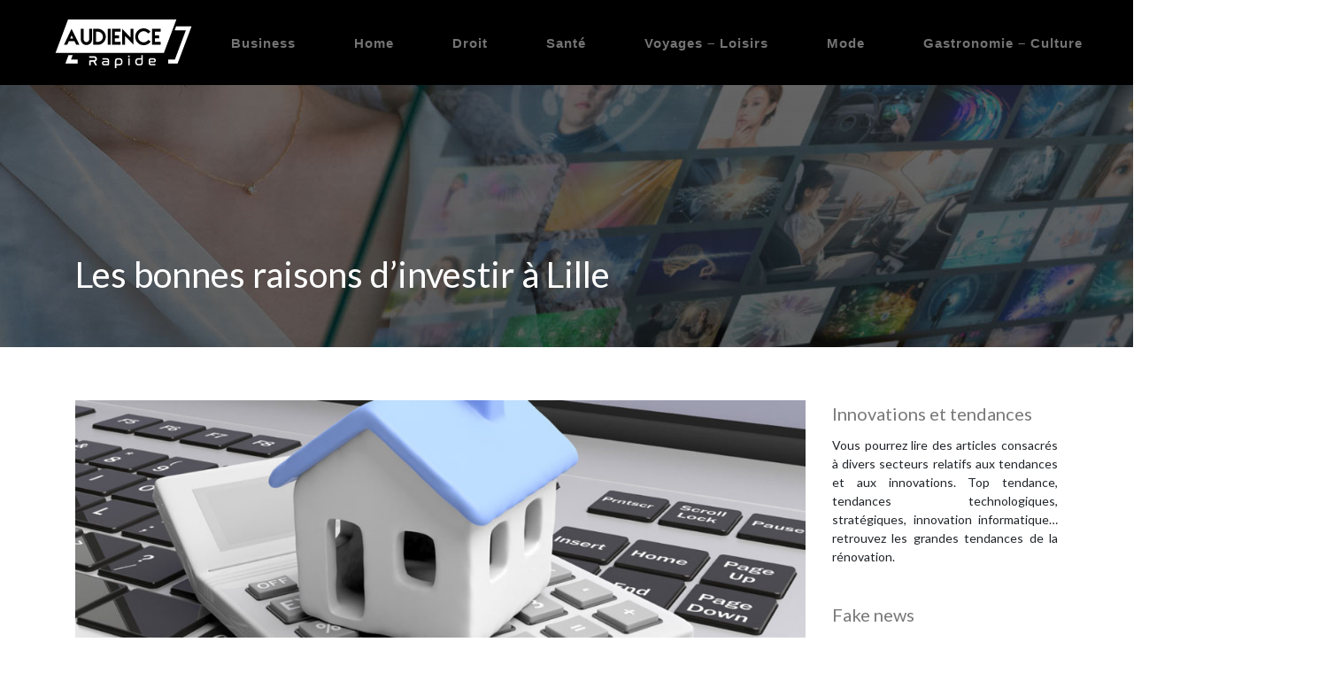

--- FILE ---
content_type: text/html; charset=UTF-8
request_url: https://www.audience-rapide.fr/les-bonnes-raisons-d-investir-a-lille/
body_size: 10902
content:
<!DOCTYPE html>
<html>
<head lang="fr-FR">
<meta charset="UTF-8">
<meta name="viewport" content="width=device-width">
<link rel="shortcut icon" href="https://www.audience-rapide.fr/wp-content/uploads/2020/05/a.png" /><link val="default" ver="v 3.18.14" />
<meta name='robots' content='max-image-preview:large' />
<link rel='dns-prefetch' href='//stackpath.bootstrapcdn.com' />
<title>Les raisons de s’installer en famille à Lille</title><meta name="description" content="Lille est une métropole proche de Paris. Elle offre un cadre de vie agréable et une facilité de transport pour se rendre dans les villes voisines."><link rel="alternate" title="oEmbed (JSON)" type="application/json+oembed" href="https://www.audience-rapide.fr/wp-json/oembed/1.0/embed?url=https%3A%2F%2Fwww.audience-rapide.fr%2Fles-bonnes-raisons-d-investir-a-lille%2F" />
<link rel="alternate" title="oEmbed (XML)" type="text/xml+oembed" href="https://www.audience-rapide.fr/wp-json/oembed/1.0/embed?url=https%3A%2F%2Fwww.audience-rapide.fr%2Fles-bonnes-raisons-d-investir-a-lille%2F&#038;format=xml" />
<style id='wp-img-auto-sizes-contain-inline-css' type='text/css'>
img:is([sizes=auto i],[sizes^="auto," i]){contain-intrinsic-size:3000px 1500px}
/*# sourceURL=wp-img-auto-sizes-contain-inline-css */
</style>
<style id='wp-block-library-inline-css' type='text/css'>
:root{--wp-block-synced-color:#7a00df;--wp-block-synced-color--rgb:122,0,223;--wp-bound-block-color:var(--wp-block-synced-color);--wp-editor-canvas-background:#ddd;--wp-admin-theme-color:#007cba;--wp-admin-theme-color--rgb:0,124,186;--wp-admin-theme-color-darker-10:#006ba1;--wp-admin-theme-color-darker-10--rgb:0,107,160.5;--wp-admin-theme-color-darker-20:#005a87;--wp-admin-theme-color-darker-20--rgb:0,90,135;--wp-admin-border-width-focus:2px}@media (min-resolution:192dpi){:root{--wp-admin-border-width-focus:1.5px}}.wp-element-button{cursor:pointer}:root .has-very-light-gray-background-color{background-color:#eee}:root .has-very-dark-gray-background-color{background-color:#313131}:root .has-very-light-gray-color{color:#eee}:root .has-very-dark-gray-color{color:#313131}:root .has-vivid-green-cyan-to-vivid-cyan-blue-gradient-background{background:linear-gradient(135deg,#00d084,#0693e3)}:root .has-purple-crush-gradient-background{background:linear-gradient(135deg,#34e2e4,#4721fb 50%,#ab1dfe)}:root .has-hazy-dawn-gradient-background{background:linear-gradient(135deg,#faaca8,#dad0ec)}:root .has-subdued-olive-gradient-background{background:linear-gradient(135deg,#fafae1,#67a671)}:root .has-atomic-cream-gradient-background{background:linear-gradient(135deg,#fdd79a,#004a59)}:root .has-nightshade-gradient-background{background:linear-gradient(135deg,#330968,#31cdcf)}:root .has-midnight-gradient-background{background:linear-gradient(135deg,#020381,#2874fc)}:root{--wp--preset--font-size--normal:16px;--wp--preset--font-size--huge:42px}.has-regular-font-size{font-size:1em}.has-larger-font-size{font-size:2.625em}.has-normal-font-size{font-size:var(--wp--preset--font-size--normal)}.has-huge-font-size{font-size:var(--wp--preset--font-size--huge)}.has-text-align-center{text-align:center}.has-text-align-left{text-align:left}.has-text-align-right{text-align:right}.has-fit-text{white-space:nowrap!important}#end-resizable-editor-section{display:none}.aligncenter{clear:both}.items-justified-left{justify-content:flex-start}.items-justified-center{justify-content:center}.items-justified-right{justify-content:flex-end}.items-justified-space-between{justify-content:space-between}.screen-reader-text{border:0;clip-path:inset(50%);height:1px;margin:-1px;overflow:hidden;padding:0;position:absolute;width:1px;word-wrap:normal!important}.screen-reader-text:focus{background-color:#ddd;clip-path:none;color:#444;display:block;font-size:1em;height:auto;left:5px;line-height:normal;padding:15px 23px 14px;text-decoration:none;top:5px;width:auto;z-index:100000}html :where(.has-border-color){border-style:solid}html :where([style*=border-top-color]){border-top-style:solid}html :where([style*=border-right-color]){border-right-style:solid}html :where([style*=border-bottom-color]){border-bottom-style:solid}html :where([style*=border-left-color]){border-left-style:solid}html :where([style*=border-width]){border-style:solid}html :where([style*=border-top-width]){border-top-style:solid}html :where([style*=border-right-width]){border-right-style:solid}html :where([style*=border-bottom-width]){border-bottom-style:solid}html :where([style*=border-left-width]){border-left-style:solid}html :where(img[class*=wp-image-]){height:auto;max-width:100%}:where(figure){margin:0 0 1em}html :where(.is-position-sticky){--wp-admin--admin-bar--position-offset:var(--wp-admin--admin-bar--height,0px)}@media screen and (max-width:600px){html :where(.is-position-sticky){--wp-admin--admin-bar--position-offset:0px}}

/*# sourceURL=wp-block-library-inline-css */
</style><style id='global-styles-inline-css' type='text/css'>
:root{--wp--preset--aspect-ratio--square: 1;--wp--preset--aspect-ratio--4-3: 4/3;--wp--preset--aspect-ratio--3-4: 3/4;--wp--preset--aspect-ratio--3-2: 3/2;--wp--preset--aspect-ratio--2-3: 2/3;--wp--preset--aspect-ratio--16-9: 16/9;--wp--preset--aspect-ratio--9-16: 9/16;--wp--preset--color--black: #000000;--wp--preset--color--cyan-bluish-gray: #abb8c3;--wp--preset--color--white: #ffffff;--wp--preset--color--pale-pink: #f78da7;--wp--preset--color--vivid-red: #cf2e2e;--wp--preset--color--luminous-vivid-orange: #ff6900;--wp--preset--color--luminous-vivid-amber: #fcb900;--wp--preset--color--light-green-cyan: #7bdcb5;--wp--preset--color--vivid-green-cyan: #00d084;--wp--preset--color--pale-cyan-blue: #8ed1fc;--wp--preset--color--vivid-cyan-blue: #0693e3;--wp--preset--color--vivid-purple: #9b51e0;--wp--preset--gradient--vivid-cyan-blue-to-vivid-purple: linear-gradient(135deg,rgb(6,147,227) 0%,rgb(155,81,224) 100%);--wp--preset--gradient--light-green-cyan-to-vivid-green-cyan: linear-gradient(135deg,rgb(122,220,180) 0%,rgb(0,208,130) 100%);--wp--preset--gradient--luminous-vivid-amber-to-luminous-vivid-orange: linear-gradient(135deg,rgb(252,185,0) 0%,rgb(255,105,0) 100%);--wp--preset--gradient--luminous-vivid-orange-to-vivid-red: linear-gradient(135deg,rgb(255,105,0) 0%,rgb(207,46,46) 100%);--wp--preset--gradient--very-light-gray-to-cyan-bluish-gray: linear-gradient(135deg,rgb(238,238,238) 0%,rgb(169,184,195) 100%);--wp--preset--gradient--cool-to-warm-spectrum: linear-gradient(135deg,rgb(74,234,220) 0%,rgb(151,120,209) 20%,rgb(207,42,186) 40%,rgb(238,44,130) 60%,rgb(251,105,98) 80%,rgb(254,248,76) 100%);--wp--preset--gradient--blush-light-purple: linear-gradient(135deg,rgb(255,206,236) 0%,rgb(152,150,240) 100%);--wp--preset--gradient--blush-bordeaux: linear-gradient(135deg,rgb(254,205,165) 0%,rgb(254,45,45) 50%,rgb(107,0,62) 100%);--wp--preset--gradient--luminous-dusk: linear-gradient(135deg,rgb(255,203,112) 0%,rgb(199,81,192) 50%,rgb(65,88,208) 100%);--wp--preset--gradient--pale-ocean: linear-gradient(135deg,rgb(255,245,203) 0%,rgb(182,227,212) 50%,rgb(51,167,181) 100%);--wp--preset--gradient--electric-grass: linear-gradient(135deg,rgb(202,248,128) 0%,rgb(113,206,126) 100%);--wp--preset--gradient--midnight: linear-gradient(135deg,rgb(2,3,129) 0%,rgb(40,116,252) 100%);--wp--preset--font-size--small: 13px;--wp--preset--font-size--medium: 20px;--wp--preset--font-size--large: 36px;--wp--preset--font-size--x-large: 42px;--wp--preset--spacing--20: 0.44rem;--wp--preset--spacing--30: 0.67rem;--wp--preset--spacing--40: 1rem;--wp--preset--spacing--50: 1.5rem;--wp--preset--spacing--60: 2.25rem;--wp--preset--spacing--70: 3.38rem;--wp--preset--spacing--80: 5.06rem;--wp--preset--shadow--natural: 6px 6px 9px rgba(0, 0, 0, 0.2);--wp--preset--shadow--deep: 12px 12px 50px rgba(0, 0, 0, 0.4);--wp--preset--shadow--sharp: 6px 6px 0px rgba(0, 0, 0, 0.2);--wp--preset--shadow--outlined: 6px 6px 0px -3px rgb(255, 255, 255), 6px 6px rgb(0, 0, 0);--wp--preset--shadow--crisp: 6px 6px 0px rgb(0, 0, 0);}:where(.is-layout-flex){gap: 0.5em;}:where(.is-layout-grid){gap: 0.5em;}body .is-layout-flex{display: flex;}.is-layout-flex{flex-wrap: wrap;align-items: center;}.is-layout-flex > :is(*, div){margin: 0;}body .is-layout-grid{display: grid;}.is-layout-grid > :is(*, div){margin: 0;}:where(.wp-block-columns.is-layout-flex){gap: 2em;}:where(.wp-block-columns.is-layout-grid){gap: 2em;}:where(.wp-block-post-template.is-layout-flex){gap: 1.25em;}:where(.wp-block-post-template.is-layout-grid){gap: 1.25em;}.has-black-color{color: var(--wp--preset--color--black) !important;}.has-cyan-bluish-gray-color{color: var(--wp--preset--color--cyan-bluish-gray) !important;}.has-white-color{color: var(--wp--preset--color--white) !important;}.has-pale-pink-color{color: var(--wp--preset--color--pale-pink) !important;}.has-vivid-red-color{color: var(--wp--preset--color--vivid-red) !important;}.has-luminous-vivid-orange-color{color: var(--wp--preset--color--luminous-vivid-orange) !important;}.has-luminous-vivid-amber-color{color: var(--wp--preset--color--luminous-vivid-amber) !important;}.has-light-green-cyan-color{color: var(--wp--preset--color--light-green-cyan) !important;}.has-vivid-green-cyan-color{color: var(--wp--preset--color--vivid-green-cyan) !important;}.has-pale-cyan-blue-color{color: var(--wp--preset--color--pale-cyan-blue) !important;}.has-vivid-cyan-blue-color{color: var(--wp--preset--color--vivid-cyan-blue) !important;}.has-vivid-purple-color{color: var(--wp--preset--color--vivid-purple) !important;}.has-black-background-color{background-color: var(--wp--preset--color--black) !important;}.has-cyan-bluish-gray-background-color{background-color: var(--wp--preset--color--cyan-bluish-gray) !important;}.has-white-background-color{background-color: var(--wp--preset--color--white) !important;}.has-pale-pink-background-color{background-color: var(--wp--preset--color--pale-pink) !important;}.has-vivid-red-background-color{background-color: var(--wp--preset--color--vivid-red) !important;}.has-luminous-vivid-orange-background-color{background-color: var(--wp--preset--color--luminous-vivid-orange) !important;}.has-luminous-vivid-amber-background-color{background-color: var(--wp--preset--color--luminous-vivid-amber) !important;}.has-light-green-cyan-background-color{background-color: var(--wp--preset--color--light-green-cyan) !important;}.has-vivid-green-cyan-background-color{background-color: var(--wp--preset--color--vivid-green-cyan) !important;}.has-pale-cyan-blue-background-color{background-color: var(--wp--preset--color--pale-cyan-blue) !important;}.has-vivid-cyan-blue-background-color{background-color: var(--wp--preset--color--vivid-cyan-blue) !important;}.has-vivid-purple-background-color{background-color: var(--wp--preset--color--vivid-purple) !important;}.has-black-border-color{border-color: var(--wp--preset--color--black) !important;}.has-cyan-bluish-gray-border-color{border-color: var(--wp--preset--color--cyan-bluish-gray) !important;}.has-white-border-color{border-color: var(--wp--preset--color--white) !important;}.has-pale-pink-border-color{border-color: var(--wp--preset--color--pale-pink) !important;}.has-vivid-red-border-color{border-color: var(--wp--preset--color--vivid-red) !important;}.has-luminous-vivid-orange-border-color{border-color: var(--wp--preset--color--luminous-vivid-orange) !important;}.has-luminous-vivid-amber-border-color{border-color: var(--wp--preset--color--luminous-vivid-amber) !important;}.has-light-green-cyan-border-color{border-color: var(--wp--preset--color--light-green-cyan) !important;}.has-vivid-green-cyan-border-color{border-color: var(--wp--preset--color--vivid-green-cyan) !important;}.has-pale-cyan-blue-border-color{border-color: var(--wp--preset--color--pale-cyan-blue) !important;}.has-vivid-cyan-blue-border-color{border-color: var(--wp--preset--color--vivid-cyan-blue) !important;}.has-vivid-purple-border-color{border-color: var(--wp--preset--color--vivid-purple) !important;}.has-vivid-cyan-blue-to-vivid-purple-gradient-background{background: var(--wp--preset--gradient--vivid-cyan-blue-to-vivid-purple) !important;}.has-light-green-cyan-to-vivid-green-cyan-gradient-background{background: var(--wp--preset--gradient--light-green-cyan-to-vivid-green-cyan) !important;}.has-luminous-vivid-amber-to-luminous-vivid-orange-gradient-background{background: var(--wp--preset--gradient--luminous-vivid-amber-to-luminous-vivid-orange) !important;}.has-luminous-vivid-orange-to-vivid-red-gradient-background{background: var(--wp--preset--gradient--luminous-vivid-orange-to-vivid-red) !important;}.has-very-light-gray-to-cyan-bluish-gray-gradient-background{background: var(--wp--preset--gradient--very-light-gray-to-cyan-bluish-gray) !important;}.has-cool-to-warm-spectrum-gradient-background{background: var(--wp--preset--gradient--cool-to-warm-spectrum) !important;}.has-blush-light-purple-gradient-background{background: var(--wp--preset--gradient--blush-light-purple) !important;}.has-blush-bordeaux-gradient-background{background: var(--wp--preset--gradient--blush-bordeaux) !important;}.has-luminous-dusk-gradient-background{background: var(--wp--preset--gradient--luminous-dusk) !important;}.has-pale-ocean-gradient-background{background: var(--wp--preset--gradient--pale-ocean) !important;}.has-electric-grass-gradient-background{background: var(--wp--preset--gradient--electric-grass) !important;}.has-midnight-gradient-background{background: var(--wp--preset--gradient--midnight) !important;}.has-small-font-size{font-size: var(--wp--preset--font-size--small) !important;}.has-medium-font-size{font-size: var(--wp--preset--font-size--medium) !important;}.has-large-font-size{font-size: var(--wp--preset--font-size--large) !important;}.has-x-large-font-size{font-size: var(--wp--preset--font-size--x-large) !important;}
/*# sourceURL=global-styles-inline-css */
</style>

<style id='classic-theme-styles-inline-css' type='text/css'>
/*! This file is auto-generated */
.wp-block-button__link{color:#fff;background-color:#32373c;border-radius:9999px;box-shadow:none;text-decoration:none;padding:calc(.667em + 2px) calc(1.333em + 2px);font-size:1.125em}.wp-block-file__button{background:#32373c;color:#fff;text-decoration:none}
/*# sourceURL=/wp-includes/css/classic-themes.min.css */
</style>
<link rel='stylesheet' id='default-css' href='https://www.audience-rapide.fr/wp-content/themes/factory-templates-3/style.css?ver=e4b03213378d66ba6fcf9e4042787f3a' type='text/css' media='all' />
<link rel='stylesheet' id='bootstrap4-css' href='https://www.audience-rapide.fr/wp-content/themes/factory-templates-3/css/bootstrap4/bootstrap.min.css?ver=e4b03213378d66ba6fcf9e4042787f3a' type='text/css' media='all' />
<link rel='stylesheet' id='font-awesome-css' href='https://stackpath.bootstrapcdn.com/font-awesome/4.7.0/css/font-awesome.min.css?ver=e4b03213378d66ba6fcf9e4042787f3a' type='text/css' media='all' />
<link rel='stylesheet' id='custom-post-css' href='https://www.audience-rapide.fr/wp-content/themes/factory-templates-3/css/custom-post.css?ver=e4b03213378d66ba6fcf9e4042787f3a' type='text/css' media='all' />
<link rel='stylesheet' id='aos-css' href='https://www.audience-rapide.fr/wp-content/themes/factory-templates-3/css/aos.css?ver=e4b03213378d66ba6fcf9e4042787f3a' type='text/css' media='all' />
<link rel='stylesheet' id='global-css' href='https://www.audience-rapide.fr/wp-content/themes/factory-templates-3/css/global.css?ver=e4b03213378d66ba6fcf9e4042787f3a' type='text/css' media='all' />
<link rel='stylesheet' id='style-css' href='https://www.audience-rapide.fr/wp-content/themes/factory-templates-3/css/template.css?ver=e4b03213378d66ba6fcf9e4042787f3a' type='text/css' media='all' />
<script type="text/javascript" src="https://www.audience-rapide.fr/wp-content/themes/factory-templates-3/js/jquery.min.js?ver=e4b03213378d66ba6fcf9e4042787f3a" id="jquery-js"></script>
<link rel="https://api.w.org/" href="https://www.audience-rapide.fr/wp-json/" /><link rel="alternate" title="JSON" type="application/json" href="https://www.audience-rapide.fr/wp-json/wp/v2/posts/9062" /><link rel="EditURI" type="application/rsd+xml" title="RSD" href="https://www.audience-rapide.fr/xmlrpc.php?rsd" />
<link rel="canonical" href="https://www.audience-rapide.fr/les-bonnes-raisons-d-investir-a-lille/" />
<link rel='shortlink' href='https://www.audience-rapide.fr/?p=9062' />

<script type="application/ld+json">
{
  "@context": "https://schema.org",
  "@type": "Article",
  "mainEntityOfPage": {
    "@type": "WebPage",
    "@id": "https://www.audience-rapide.fr/les-bonnes-raisons-d-investir-a-lille/"
  },
  "headline": "",
  "description": "",
  "image": {
    "@type": "ImageObject",
    "url":"https://www.audience-rapide.fr/wp-content/uploads/2022/03/programme-immobilier.jpg",
    "width":1140,
    "height": 400 
  },  "author": {
    "@type": "Person",
    "name": "admin",
    "url": "https://www.audience-rapide.fr/author/audience-rapide"
  },
  "publisher": {
    "@type": "Organization",
    "name": "audience-rapide",
    "logo": {
      "@type": "ImageObject",
      "url": "https://www.audience-rapide.fr"
    }
  },
  "datePublished": "2022-03-09T20:49:17+00:00",
  "dateModified": "2022-03-09T20:49:17+00:00"
}
</script>


<meta name="google-site-verification" content="0qd1f6P2zFt1_VA7Db2GghVarhyVD-mvpb-UP_y0RWo" />
<link rel="preconnect" href="https://fonts.googleapis.com">
<link rel="preconnect" href="https://fonts.gstatic.com" crossorigin>
<link href="https://fonts.googleapis.com/css2?family=Lato:wght@400;700&display=swap" rel="stylesheet"> 
<meta name="google-site-verification" content="8iWL4Pm3NESsMvru1hFeGQQdWEsjNNSW9U1Fv98md4E" /><style type="text/css">
  
.default_color_background,.menu-bars{background-color : #252525 }
.default_color_text,a,h1 span,h2 span,h3 span,h4 span,h5 span,h6 span{color :#252525 }
.navigation li a,.navigation li.disabled,.navigation li.active a,.owl-dots .owl-dot.active span,.owl-dots .owl-dot:hover span{background-color: #252525;}
.block-spc{border-color:#252525}
.default_color_border{border-color : #252525 }
.fa-bars,.overlay-nav .close{color: #252525;}
nav li a:after{background-color: #252525;}
a{color : #184fc7 }
a:hover{color : #7ca2f5 }
.archive h2 a{color :#333}
body:not(.home) .main-menu{position: absolute;}
.main-menu{box-shadow: none;-moz-box-shadow: none;-webkit-box-shadow: none;}
.main-menu{padding : 0px 0px 0px 0px }
.main-menu.scrolling-down{-webkit-box-shadow: 0 2px 13px 0 rgba(0, 0, 0, .1);-moz-box-shadow: 0 2px 13px 0 rgba(0, 0, 0, .1);box-shadow: 0 2px 13px 0 rgba(0, 0, 0, .1);}   
nav li:hover > a,.current-menu-item > a{color:#fff!important;}
.archive h1{color:#fff!important;}
.archive h1,.single h1{text-align:left!important;}
.single h1{color:#fff!important;}
.scrolling-down .logo-main,.scrolling-down .logo-sticky{height:50px!important;width: auto;}
.archive .readmore{background-color:#252525;}
.archive .readmore{color:#fff;}
.archive .readmore:hover{background-color:#b1abab;}
.archive .readmore:hover{color:#252525;}
.archive .readmore{padding:8px 16px;}
.home .post-content p a{color:#7ca2f5}
.home .post-content p a:hover{color:#184fc7}
.single h2{font-size:22px!important}    
.single h3{font-size:18px!important}    
.single h4{font-size:15px!important}    
.single h5{font-size:15px!important}    
.single h6{font-size:15px!important}    
@media(max-width: 1024px){.main-menu.scrolling-down{position: fixed !important;}}
.bloc1{height:80vh;}
.menu-bars {background-color: #fff!important;}
body{font-family: 'Lato', sans-serif;}
.logo-top {
    padding: 0;
    height: 80px;
    line-height: 80px;
}
.scrolling-down .logo-top {
height: auto;
line-height: inherit;}
.scrolling-down .navbar-nav {
    margin-top: 0;
}
.main-menu{
    background-color: #000000;
}

.main-menu.scrolling-down{ background-color: #000000;}
.navbar {
 border: none!important; 
}


/**************************Menu***********************/
li.current-menu-item {
    background: transparent;
}
 .navbar-nav>li>a{
    color: #737373;
      font-size: 15px;
    font-weight: 700;
    letter-spacing: 1px;
    line-height: 45px;
    margin: 17px 0;
       padding: 0 13px;
-webkit-transition: all .3s ease-in-out;
    -moz-transition: all .3s ease-in-out;
    -o-transition: all .3s ease-in-out;
    -ms-transition: all .3s ease-in-out;
    transition: all .3s ease-in-out;
position:relative;
    font-family: "Orbitron", Arial, Tahoma, sans-serif;
}

.scrolling-down  .navbar-nav>li>a{  line-height: 50px; margin: 7px 0;}
.navbar-nav>li {
    list-style-type: none;
    position: relative;
    width: auto;
margin: 0 5px;
}
 .navbar-nav>.current-menu-item>a,  .navbar-nav>.current-menu-item>a:focus,  .navbar-nav>.current-menu-item>a:hover, .navbar-nav>li>a:hover {
    color: #fff;
background: transparent!important;
}

/*********************************************************/
.service_top .content h3{
margin: 20px 0!important;
    font-size: 18px;
    line-height: 22px;
    font-weight: 400;
    text-align: left;
}

footer {
    padding-top: 40px;
    color: #636467;
    background-color: #000;
}


footer{ padding-bottom: 30px; }
.search  .read-more, .archive  .read-more{color:#fff}

@media only screen and (max-width: 900px) {
 h1 {
    font-size: 35px!important;
    line-height: 38px!important;
}
.logo-top {
    padding: 0;
    height: auto;
    line-height: normal;
}
.main-menu{     background: #000!important;}
 .navbar-nav>li>a:before{display:none;}
.home .space{height:0!important}
 .navbar-nav > li > a {
    line-height: 30px!important;
margin: 0;
}
.headring .sow-headline-container h2.sow-headline::before {width: 30%;}
footer .col-md-4{margin-bottom: 2em;}
.main {
    padding-top: 72px;
}
}
/***********************************************/
.sow-headline-container p.sow-sub-headline{    letter-spacing: 4px;}
.sow-headline-container h1.sow-headline{    font-weight: 900;
    letter-spacing: 1px;}
.sow-headline-container .decoration{margin-top: 0!important;}
.single .post-title h1,.archive .cat-title h1 {
    color: #fff;
    font-size: 45px;
    line-height: 45px;
    font-weight: 700;
    letter-spacing: 2px;
    margin-bottom: 20px;
}
.archive .cat-title{bottom: 30px;}
/***************************************/
.footer_copy {
border-top: 1px solid rgba(255,255,255,.2);
}
.big p {
    font-size: 16px;
    line-height: 28px;
    font-weight: 400;
    letter-spacing: 0px;
}
.big2 p {
    font-size: 18px;
    font-weight: 400;
    line-height: 25px;
    letter-spacing: 0px;
}
.subheader {    background-repeat: no-repeat!important;
    background-position: top center!important;
    background-size: unset!important;
}
.home h3.widget-title{
    font-size: 33px;
    line-height: 36px;
    font-weight: 300;
    color: #045867;
    margin-bottom: 20px;
}
.subheader {
    background: url(/wp-content/uploads/2020/05/actualite.jpg);
    background-repeat: no-repeat;
    background-position: top center;
    background-size: unset;
}
ul.list-check{ 
padding: 1em 0;
    list-style: none;
    margin-left: 0;
}
ul.list-check li {
    background: url(/wp-content/uploads/2018/10/home_space_list.png) no-repeat 0 0;
position: relative;
    margin: 0 0 20px 0;
    padding-left: 30px;
}
ul.list-check li:after{
    content: "";
    width: 70px;
    height: 1px;
    overflow: hidden;
    background: rgba(0,0,0,.08);
    position: absolute;
    left: 0;
    bottom: -11px;
}
.space-border:after {
    content: "";
    display: block;
    position: absolute;
    left: -2%;
    top: 0;
    width: 5px;
    height: 100%;
    background: url(/wp-content/uploads/2018/10/home_space_hr_v.png) no-repeat top center;
}
ul.list-check2{ 
padding: 1em 0;
    list-style: none;
    margin-left: 0;
}
ul.list-check2 li {
    background: url(/wp-content/uploads/2018/10/home_space_list_w.png) no-repeat 0 0;
position: relative;
    margin: 0 0 20px 0;
    padding-left: 30px;
}
ul.list-check2 li:after{
    content: "";
    width: 70px;
    height: 1px;
    overflow: hidden;
    background: rgba(0,0,0,.08);
    position: absolute;
    left: 0;
    bottom: -11px;
}
.single .single-contenu a {color:red;}

.footer-widget{position:relative;padding-bottom:15px}

footer ul{padding-left:0}
footer ul li{list-style-type:none}

:root {
    --color-primary: #a7a4a4;
    --color-primary-light: #f9f6f6;
    --color-primary-dark: #000;
}
blockquote, .block-spc {
    background: #463d5a;
    padding: 20px;
color: #fff;
}
.single table th {
    background: var(--color-primary-dark);
    color: #fff;
}
.key-takeaways{
    background: #f2f3f4;
    padding: 30px 30px 10px;
    border-radius: 10px;
    width: 100%;
    margin: 40px 0;
    color:inherit;
}
.key-takeaways p{
    font-size: 21px;
     color: var(--color-primary-dark);
    font-weight: 600;
position:relative;
}

.key-takeaways p:first-child {
font-size: 1em;
font-weight: 600;
color: #000;
text-transform: uppercase;
letter-spacing: 1px;
margin: 0 0 15px 0;
display: inline-block;
border-bottom: 2px solid var(--color-primary);
padding-bottom: 5px;
}

.key-takeaways ul li{padding-bottom:10px;}
.dt-published{
font-size: 13px;
    border-bottom: 1px solid #f1f1f1;
    padding-bottom: 10px;
    padding-top: 10px;
    border-top: 1px solid #f1f1f1;
    font-style: italic;
    font-weight: 500;
    position: relative;
    padding-left: 34px;
}
.dt-published:after {
    content: '\f1f6';
    font-size: 23px;
    font-family: bootstrap-icons;
    position: absolute;
    top: 8px;
    left: 0px;
    font-style: normal;
    color: var(--color-primary-dark);
}


blockquote{
font-size: 16px;
    line-height: 1.5rem;
    position: relative;
    font-weight: 500;
    border: 2px solid var(--color-primary);
    border-radius: 20px;
    padding: 30px 30px 10px;
    margin-top: 35px;
    color: rgba(17, 17, 17, 0.8);
    background: none;
    margin-bottom: 35px;
}
blockquote:before{
content: 'i';
    width: 44px;
    height: 44px;
    background-color: var(--color-primary);
    border-radius: 50px 50px 20px 50px;
    border: 4px solid #fff;
    position: absolute;
    margin: -45px 0 0 -50px;
    font-family: bootstrap-icons;
    font-size: 25px;
    color: #fff;
    padding: 6px 7px;
    text-align: center;
}
cite{    font-size: 13px;}


.actionable-list h3{margin-bottom: 20px}


.case-study-block, .actionable-list{
    border: 2px solid var(--color-primary);
    border-radius: 7px;
    padding: 30px 30px 10px;
    margin-bottom: 30px;
    margin-top: 30px;
    position: relative;
    z-index: 1;
}
.single .post-data ul li, .single .post-data ol li{    padding-bottom: 10px;}

.summary-block p, .summary-block h2 {  font-weight: 500;}
.single .post-data ul li::marker , .single .post-data ol li::marker{   color: var(--color-primary);}


.block-spc {
border-color: transparent;
    background: transparent;
    border: none;
    color: var(--color-text);
    font-style: italic;
    margin-top: 0;
    margin-bottom: 10px;
}

.faq-block .question{
    font-weight: 500;
    color: var(--color-primary-dark);
    font-size: 17px;
    line-height: 28px;
margin-top:10px;
margin-bottom: 0;
}
.faq-block .answer{    background: #f2f3f4;
    padding: 20px;
    border-radius: 3px;
    margin-top: 20px;}
 .faq-block h2{margin-bottom: 15px}

 .instant-answer p:first-child{
    font-weight: 600;
    color: #000;
    font-size: 18px;
    line-height: 28px;
    margin-top: 10px;
    margin-bottom: 0;
}
.instant-answer .answer {
    background: transparent;
    padding: 10px;
    border-radius: 3px;
}
.instant-answer{border: 2px solid var(--color-primary);
    padding: 20px 20px 10px;
    border-radius: 7px;
    margin-bottom: 20px;}
    .nav-post-cat{padding-top:30px;}
.case-study-block-title{color: #060815;
    line-height: 1.5;
    font-weight: 600;
    font-size: 18px;}
.faq-block h2 {  margin-top: 30px;}

footer .widgets{ padding-bottom: 30px;}
body:not(.home) .main-menu {  position: relative;}
.widget_sidebar {margin-bottom:40px;}
.widget_sidebar .sidebar-widget {
    font-size: 20px;
    color: #787878;
    margin-bottom: 10px;
}</style>
</head>
<body class="wp-singular post-template-default single single-post postid-9062 single-format-standard wp-theme-factory-templates-3 catid-8 " style="">	
<div id="before-menu"></div><div class="normal-menu menu-to-right main-menu ">	
<div class="container-fluid pl-5 pr-5">

<nav class="navbar navbar-expand-xl pl-0 pr-0">

<a id="logo" href="https://www.audience-rapide.fr">
<img class="logo-main" src="https://www.audience-rapide.fr/wp-content/uploads/2020/05/audience-rapide-1.png" alt="logo">
</a>
	


<button class="navbar-toggler" type="button" data-toggle="collapse" data-target="#navbarsExample06" aria-controls="navbarsExample06" aria-expanded="false" aria-label="Toggle navigation">
<span class="navbar-toggler-icon">
<div class="menu_btn">	
<div class="menu-bars"></div>
<div class="menu-bars"></div>
<div class="menu-bars"></div>
</div>
</span>
</button> 
<div class="collapse navbar-collapse" id="navbarsExample06">
<ul id="main-menu" class="navbar-nav ml-auto"><li id="menu-item-8526" class="menu-item menu-item-type-taxonomy menu-item-object-category current-post-ancestor current-menu-parent current-post-parent"><a href="https://www.audience-rapide.fr/business/">Business</a></li>
<li id="menu-item-8527" class="menu-item menu-item-type-taxonomy menu-item-object-category"><a href="https://www.audience-rapide.fr/home/">Home</a></li>
<li id="menu-item-8911" class="menu-item menu-item-type-taxonomy menu-item-object-category"><a href="https://www.audience-rapide.fr/droit/">Droit</a></li>
<li id="menu-item-8444" class="menu-item menu-item-type-taxonomy menu-item-object-category"><a href="https://www.audience-rapide.fr/sante/">Santé</a></li>
<li id="menu-item-8523" class="menu-item menu-item-type-taxonomy menu-item-object-category"><a href="https://www.audience-rapide.fr/voyage-loisirs/">Voyages &#8211; Loisirs</a></li>
<li id="menu-item-8528" class="menu-item menu-item-type-taxonomy menu-item-object-category"><a href="https://www.audience-rapide.fr/mode/">Mode</a></li>
<li id="menu-item-8912" class="menu-item menu-item-type-taxonomy menu-item-object-category"><a href="https://www.audience-rapide.fr/gastronomie-culture/">Gastronomie &#8211; Culture</a></li>
<li id="menu-item-8913" class="menu-item menu-item-type-taxonomy menu-item-object-category"><a href="https://www.audience-rapide.fr/vehicules/">Véhicules</a></li>
<li id="menu-item-8524" class="menu-item menu-item-type-taxonomy menu-item-object-category"><a href="https://www.audience-rapide.fr/divers/">Divers</a></li>
</ul></div>
</nav>
</div>
</div>
<div class="main">
	<div class="subheader" style="background-position:top;">
<div id="mask" style=""></div>	<div class="container"><h1 class="title">Les bonnes raisons d&rsquo;investir à Lille</h1></div>
</div>
<div class="container">
<div class="row">
<div class="post-data col-md-9 col-lg-9 col-xs-12">
<div class="post-thumb text-center">
<img width="855" height="300" src="https://www.audience-rapide.fr/wp-content/uploads/2022/03/programme-immobilier.jpg" class="attachment-post-large size-post-large wp-post-image" alt="Programme immobilier" decoding="async" fetchpriority="high" srcset="https://www.audience-rapide.fr/wp-content/uploads/2022/03/programme-immobilier.jpg 1140w, https://www.audience-rapide.fr/wp-content/uploads/2022/03/programme-immobilier-300x105.jpg 300w, https://www.audience-rapide.fr/wp-content/uploads/2022/03/programme-immobilier-1024x359.jpg 1024w, https://www.audience-rapide.fr/wp-content/uploads/2022/03/programme-immobilier-768x269.jpg 768w" sizes="(max-width: 855px) 100vw, 855px" /></div>
<div class="blog-post-content">
<div style="text-align:justify">
<p>Lille est une ville réputée calme et offre de nouvelles perspectives d’avenir pour les jeunes familles. Plusieurs raisons poussent les personnes à investir dans l’<b>immobilier à Lille Fives</b>. Quels sont les motifs qui font de Lille une résidence de choix et une zone économique pour investir dans l’immobilier ? </p>
<h2>Quelles sont les principales raisons de s’installer à Lille ?</h2>
<p> Investir dans un <b>programme immobilier à Lille Fives</b> offre de nombreux avantages. Si vous cliquez sur ce <a href="https://www.ramery-immobilier.com/programmes-hauts-de-france/appartements/lille-fives-cail-ekko/">lien</a>, vous trouverez de beaux appartements accessibles aux jeunes. Sachez que Lille est une ville carrefour et un pôle industriel important. Elle est proche des frontières belges, hollandaises et anglaises. Elle attire des promoteurs immobiliers venus des environs. </p>
<p>Elle est aussi une destination de choix pour les nouveaux travailleurs et jeunes diplômés, car le secteur privé de Lille est un des pourvoyeurs d’emplois de la France. De nombreux investisseurs étrangers sont aussi intéressés par la main d&rsquo;œuvre locale. Outre cela, la ville offre un cadre de vie agréable pour les habitants. Plusieurs quartiers de la ville disposent de centres de loisirs, de musées, et d&rsquo;espaces verts pour passer le temps. Des services de proximité sont disponibles près des résidences pour faciliter la vie de tous les jours tels que les bureaux administratifs, les commerces, les établissements scolaires, etc. Des équipements modernes ont été ajoutés dans la liste tels que les bornes de recharge électrique, les pistes cyclables, les installations connectées au réseau 5G, etc. </p>
<h2>Une cité universitaire de premier choix</h2>
<p> Lille abrite l’une des prestigieuses universités de France. On y trouve des écoles polytechniques, des instituts technologiques, des écoles de commerce et des classes préparatoires. Plus de 150 000 étudiants s’inscrivent chaque année dans le cycle supérieur offrant une main d&rsquo;œuvre de qualité aux entreprises locales. D’autres bassins de l’emploi attirent les jeunes, notamment dans le secteur de la santé, le journalisme et la science politique. Due à l’existence des jeunes diplômés, de nombreuses offres de location et de ventes sont disponibles pour les <b>appartements à Lille Fives</b>. </p>
<p> Pour se rendre dans le nord, la ville est servie par une ligne TGV qui le relie à Londres (2H30), à Bruxelles (40 mn) et à Paris (1H). Elle est aussi proche des autoroutes qui le relient à d’autres grandes villes du nord de la France. D’autres travailleurs étrangers sont aussi attirés par le dynamisme local et arrivent par voie aérienne, via l’aéroport international de Lille-Lesquier. Les nouveaux migrants sont attirés par l’immobilier locatif, les appartements neufs et les résidences équipées de jardins privés, les terrasses et les centres de loisirs. Pour les jeunes diplômés et les étudiants, ils sont intéressés par les studios de petite surface, les appartements en colocation et les immobiliers acquis par prêt. </p>
<h2>Une ville qui bouge</h2>
<p> La ville de Lille est une métropole qui bouge et qui attire de nombreux touristes venus des quatre coins du monde. Cette attractivité est due en partie à ce que la ville a été élue Capitale Européenne de la Culture en 2004. Depuis ce temps, la commune en a fait un fer de lance du tourisme local avec le programme culturel Lille 3 000. Ainsi, de nombreux événements sont programmés tous les ans tels que le Festival Séries Mania, l’Utopia, la Braderie de Lille, ou bien les grandes expositions universelles situées au Palais des Beaux-Arts. </p>
<p> Si vous choisissez d’investir en <b>appartement à Lille Fives</b>, vous devez privilégier les petites surfaces locatives du type T1 et T2. L’autre façon d’investir est de trouver les biens immobiliers éligibles en Loi Pinel. Il y a aussi les appartements de haut standing destinés aux jeunes cadres. Ces résidences sont équipées de parkings, parfois d’une terrasse, des balcons et d’un parc de loisir pour les enfants. En périphérie, il est possible de trouver des locations saisonnières et des logements équipés d’un espace vert. Le type de bien recherché par les Franciliens et ceux originaires des villes voisines comme Bruxelles, Amsterdam et Londres. </p>
<hr>
</div>






<div class="row nav-post-cat"><div class="col-6"><a href="https://www.audience-rapide.fr/comment-le-marche-de-gros-du-gaz-determine-vos-tarifs-professionnels/"><i class="fa fa-arrow-left" aria-hidden="true"></i>Comment le marché de gros du gaz détermine vos tarifs professionnels</a></div><div class="col-6"><a href="https://www.audience-rapide.fr/le-gaz-propane-en-citerne-3-atouts-pour-votre-entreprise/"><i class="fa fa-arrow-left" aria-hidden="true"></i>Le gaz propane en citerne : 3 atouts pour votre entreprise</a></div></div>
	
</div>


</div>
<div class="col-md-3 col-xs-12 col-lg-3">
<div class="sidebar">
<div class="widget-area">
<div class="widget_sidebar"><div class="sidebar-widget">Innovations et tendances</div>			<div class="textwidget"><p>Vous pourrez lire des articles consacrés à divers secteurs relatifs aux tendances et aux innovations. Top tendance, tendances technologiques, stratégiques, innovation informatique… retrouvez les grandes tendances de la rénovation.</p>
</div>
		</div><div class="widget_sidebar"><div class="sidebar-widget">Fake news</div>			<div class="textwidget"><p>Retour sur des fake news les plus célèbres. Ce tour d’horizon permet de découvrir ou de redécouvrir les fake news aperçus dans les médias européens ou en provenance du monde entier.</p>
</div>
		</div><div class="widget_sidebar"><div class="sidebar-widget">Journaux &#038; réseaux sociaux</div>			<div class="textwidget"><p>Un réseau social est un groupe de personnes ou organisations relié par des échanges sociaux. Depuis l’avènement d’Internet, les réseaux se sont démultipliés, les interactions bénéficient d’une nouvelle puissance.</p>
</div>
		</div>



<style>
	.nav-post-cat .col-6 i{
		display: inline-block;
		position: absolute;
	}
	.nav-post-cat .col-6 a{
		position: relative;
	}
	.nav-post-cat .col-6:nth-child(1) a{
		padding-left: 18px;
		float: left;
	}
	.nav-post-cat .col-6:nth-child(1) i{
		left: 0;
	}
	.nav-post-cat .col-6:nth-child(2) a{
		padding-right: 18px;
		float: right;
	}
	.nav-post-cat .col-6:nth-child(2) i{
		transform: rotate(180deg);
		right: 0;
	}
	.nav-post-cat .col-6:nth-child(2){
		text-align: right;
	}
</style>




</div>
</div>
</div>
<script type="text/javascript">
$(document).ready(function() {
$( ".blog-post-content img" ).on( "click", function() {
var url_img = $(this).attr('src');
$('.img-fullscreen').html("<div><img src='"+url_img+"'></div>");
$('.img-fullscreen').fadeIn();
});
$('.img-fullscreen').on( "click", function() {
$(this).empty();
$('.img-fullscreen').hide();
});
});
</script>
</div>
  


</div>
</div>


<footer  style="">
<div class="container widgets">
<div class="row">
<div class="col-md-3 col-xs-12">
<div class="widget_text widget_footer"><div class="footer-widget">Société</div><div class="textwidget custom-html-widget"><ul>
<li style="margin-bottom: 10px;"><span style="color: #fff; margin-right: 10px;">→</span> Confiance mutuelle</li>
<li style="margin-bottom: 10px;"><span style="color: #fff; margin-right: 10px;">→</span> Lien émotionnel et homogène</li>
<li style="margin-bottom: 10px;"><span style="color: #fff; margin-right: 10px;">→</span> Sociologie</li>
<li style="margin-bottom: 10px;"><span style="color: #fff; margin-right: 10px;">→</span> Collectivité</li>
<li style="margin-bottom: 10px;"><span style="color: #fff; margin-right: 10px;">→</span> Citoyen</li>
</ul></div></div></div>
<div class="col-md-3 col-xs-12">
<div class="widget_text widget_footer"><div class="footer-widget">Médias</div><div class="textwidget custom-html-widget"><ul>
<li style="margin-bottom: 10px;"><span style="color: #fff; margin-right: 10px;">→</span> Média en ligne</li>
<li style="margin-bottom: 10px;"><span style="color: #fff; margin-right: 10px;">→</span> Média de masse</li>
<li style="margin-bottom: 10px;"><span style="color: #fff; margin-right: 10px;">→</span> La presse</li>
<li style="margin-bottom: 10px;"><span style="color: #fff; margin-right: 10px;">→</span> La radio</li>
<li style="margin-bottom: 10px;"><span style="color: #fff; margin-right: 10px;">→</span> La télévision</li>
</ul></div></div></div>
<div class="col-md-3 col-xs-12">
<div class="widget_text widget_footer"><div class="footer-widget">Politique</div><div class="textwidget custom-html-widget"><ul>
<li style="margin-bottom: 10px;"><span style="color: #fff; margin-right: 10px;">→</span> Organisations politiques</li>
<li style="margin-bottom: 10px;"><span style="color: #fff; margin-right: 10px;">→</span> Projet politique</li>
<li style="margin-bottom: 10px;"><span style="color: #fff; margin-right: 10px;">→</span> Programme politique</li>
<li style="margin-bottom: 10px;"><span style="color: #fff; margin-right: 10px;">→</span> Manager de programme</li>
<li style="margin-bottom: 10px;"><span style="color: #fff; margin-right: 10px;">→</span> Politiques publiques</li>
</ul></div></div></div>
<div class="col-md-3 col-xs-12">
<div class="widget_text widget_footer"><div class="footer-widget">Économie</div><div class="textwidget custom-html-widget"><ul>
<li style="margin-bottom: 10px;"><span style="color: #fff; margin-right: 10px;">→</span> Système d’échange</li>
<li style="margin-bottom: 10px;"><span style="color: #fff; margin-right: 10px;">→</span> L’art de bien administrer</li>
<li style="margin-bottom: 10px;"><span style="color: #fff; margin-right: 10px;">→</span> Science sociale</li>
<li style="margin-bottom: 10px;"><span style="color: #fff; margin-right: 10px;">→</span> Consommation des richesses</li>
<li style="margin-bottom: 10px;"><span style="color: #fff; margin-right: 10px;">→</span> Rentabilité des ressources</li>
</ul></div></div></div>
</div>
</div>
<div class='copyright'>
<div class='container'>
<div class='row'><div class='col-12'>
Découvrez sur ce site diverses informations génériques.

	
</div>
</div>
</div>
</footer>

<script type="speculationrules">
{"prefetch":[{"source":"document","where":{"and":[{"href_matches":"/*"},{"not":{"href_matches":["/wp-*.php","/wp-admin/*","/wp-content/uploads/*","/wp-content/*","/wp-content/plugins/*","/wp-content/themes/factory-templates-3/*","/*\\?(.+)"]}},{"not":{"selector_matches":"a[rel~=\"nofollow\"]"}},{"not":{"selector_matches":".no-prefetch, .no-prefetch a"}}]},"eagerness":"conservative"}]}
</script>
<p class="text-center" style="margin-bottom: 0px"><a href="/plan-du-site/">Plan du site</a></p><script type="text/javascript" src="https://www.audience-rapide.fr/wp-content/themes/factory-templates-3/js/bootstrap.min.js" id="bootstrap4-js"></script>
<script type="text/javascript" src="https://www.audience-rapide.fr/wp-content/themes/factory-templates-3/js/aos.js" id="aos-js"></script>
<script type="text/javascript" src="https://www.audience-rapide.fr/wp-content/themes/factory-templates-3/js/rellax.min.js" id="rellax-js"></script>
<script type="text/javascript" src="https://www.audience-rapide.fr/wp-content/themes/factory-templates-3/js/default_script.js" id="default_script-js"></script>



<script type="text/javascript">
jQuery('.remove-margin-bottom').parent(".so-panel").css("margin-bottom","0px");

let calcScrollValue = () => {
  let scrollProgress = document.getElementById("progress");
  let progressValue = document.getElementById("back_to_top");
  let pos = document.documentElement.scrollTop;
  let calcHeight = document.documentElement.scrollHeight - document.documentElement.clientHeight;
  let scrollValue = Math.round((pos * 100) / calcHeight);
  if (pos > 500) {
    progressValue.style.display = "grid";
  } else {
    progressValue.style.display = "none";
  }
  scrollProgress.addEventListener("click", () => {
    document.documentElement.scrollTop = 0;
  });
  scrollProgress.style.background = `conic-gradient( ${scrollValue}%, #fff ${scrollValue}%)`;
};
window.onscroll = calcScrollValue;
window.onload = calcScrollValue;



</script>
<script type="text/javascript">
var nav = jQuery('.main-menu:not(.creative-menu-open)');
var menu_height = jQuery(".main-menu").height();  
jQuery(window).scroll(function () { 
if (jQuery(this).scrollTop() > 125) { 
nav.addClass("fixed-menu");
jQuery(".main-menu").addClass("scrolling-down");
jQuery("#before-menu").css("height",menu_height);
setTimeout(function(){ jQuery('.fixed-menu').css("top", "0"); },600)
} else {
jQuery(".main-menu").removeClass("scrolling-down");
nav.removeClass("fixed-menu");
jQuery("#before-menu").css("height","0px");
jQuery('.fixed-menu').css("top", "-200px");
nav.attr('style', '');
}
});
</script>

<script type="text/javascript">
AOS.init({
  once: true,
});
</script>

<div class="img-fullscreen"></div>







 

</body>
</html>   

--- FILE ---
content_type: text/css
request_url: https://www.audience-rapide.fr/wp-content/themes/factory-templates-3/style.css?ver=e4b03213378d66ba6fcf9e4042787f3a
body_size: 28
content:
/*
Theme Name: Factory Templates 3
Theme URI: Factory Templates .
Description: Théme personnalisé par MediaLab Factory.
Version: 3.18.14
Author: MediaLab Factory
Author URI: 
Details URI: 
*/
/* Ne rien écrire ici */
